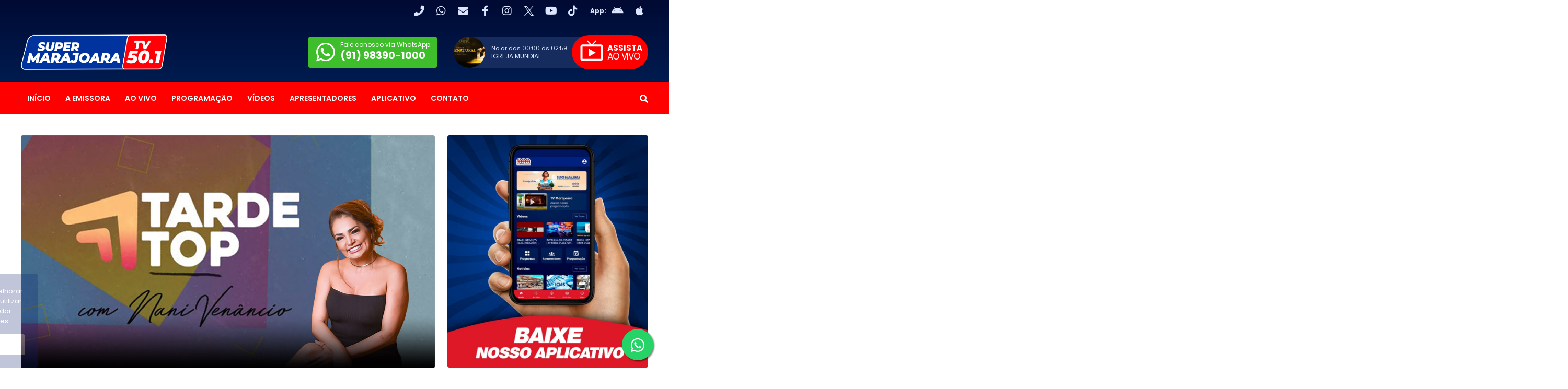

--- FILE ---
content_type: text/html; charset=UTF-8
request_url: https://www.tvmarajoara.com.br/programa/tarde-top/
body_size: 11745
content:
<!doctype html>
<html lang="pt-BR">
<head>
	<meta charset="UTF-8">
	<meta name="viewport" content="width=device-width, initial-scale=1">
	<link rel="profile" href="https://gmpg.org/xfn/11">
    <meta name="theme-color" content="#122373">
    <meta name='robots' content='index, follow, max-image-preview:large, max-snippet:-1, max-video-preview:-1' />
	<style>img:is([sizes="auto" i], [sizes^="auto," i]) { contain-intrinsic-size: 3000px 1500px }</style>
	
	<!-- This site is optimized with the Yoast SEO plugin v25.8 - https://yoast.com/wordpress/plugins/seo/ -->
	<title>Tarde Top - TV Marajoara</title>
	<link rel="canonical" href="https://www.tvmarajoara.com.br/programa/tarde-top/" />
	<meta property="og:locale" content="pt_BR" />
	<meta property="og:type" content="article" />
	<meta property="og:title" content="Tarde Top - TV Marajoara" />
	<meta property="og:description" content="Todas as tardes Nani Venâncio entra na programação com muita informação e entretenimento. Um programa descontraído que traz entrevistas especiais sobre saúde, fofoca e variedades. Nani sabe recepcionar com muita classe, aproximando-se ainda mais do seu público fiel. Tudo o que o público precisa para alegrar seu fim de tarde." />
	<meta property="og:url" content="https://www.tvmarajoara.com.br/programa/tarde-top/" />
	<meta property="og:site_name" content="TV Marajoara" />
	<meta property="article:modified_time" content="2023-06-07T20:43:07+00:00" />
	<meta property="og:image" content="https://www.tvmarajoara.com.br/wp-content/uploads/sites/46/2023/06/tarde-top.jpg" />
	<meta property="og:image:width" content="1280" />
	<meta property="og:image:height" content="720" />
	<meta property="og:image:type" content="image/jpeg" />
	<meta name="twitter:card" content="summary_large_image" />
	<meta name="twitter:label1" content="Est. tempo de leitura" />
	<meta name="twitter:data1" content="1 minuto" />
	<script type="application/ld+json" class="yoast-schema-graph">{"@context":"https://schema.org","@graph":[{"@type":"WebPage","@id":"https://www.tvmarajoara.com.br/programa/tarde-top/","url":"https://www.tvmarajoara.com.br/programa/tarde-top/","name":"Tarde Top - TV Marajoara","isPartOf":{"@id":"https://www.tvmarajoara.com.br/#website"},"primaryImageOfPage":{"@id":"https://www.tvmarajoara.com.br/programa/tarde-top/#primaryimage"},"image":{"@id":"https://www.tvmarajoara.com.br/programa/tarde-top/#primaryimage"},"thumbnailUrl":"https://www.tvmarajoara.com.br/wp-content/uploads/sites/46/2023/06/tarde-top.jpg","datePublished":"2023-06-07T20:42:09+00:00","dateModified":"2023-06-07T20:43:07+00:00","breadcrumb":{"@id":"https://www.tvmarajoara.com.br/programa/tarde-top/#breadcrumb"},"inLanguage":"pt-BR","potentialAction":[{"@type":"ReadAction","target":["https://www.tvmarajoara.com.br/programa/tarde-top/"]}]},{"@type":"ImageObject","inLanguage":"pt-BR","@id":"https://www.tvmarajoara.com.br/programa/tarde-top/#primaryimage","url":"https://www.tvmarajoara.com.br/wp-content/uploads/sites/46/2023/06/tarde-top.jpg","contentUrl":"https://www.tvmarajoara.com.br/wp-content/uploads/sites/46/2023/06/tarde-top.jpg","width":1280,"height":720},{"@type":"BreadcrumbList","@id":"https://www.tvmarajoara.com.br/programa/tarde-top/#breadcrumb","itemListElement":[{"@type":"ListItem","position":1,"name":"Início","item":"https://www.tvmarajoara.com.br/"},{"@type":"ListItem","position":2,"name":"Programas","item":"https://www.tvmarajoara.com.br/programa/"},{"@type":"ListItem","position":3,"name":"Tarde Top"}]},{"@type":"WebSite","@id":"https://www.tvmarajoara.com.br/#website","url":"https://www.tvmarajoara.com.br/","name":"TV Marajoara","description":"HD 50.1 Anandeua","publisher":{"@id":"https://www.tvmarajoara.com.br/#organization"},"potentialAction":[{"@type":"SearchAction","target":{"@type":"EntryPoint","urlTemplate":"https://www.tvmarajoara.com.br/?s={search_term_string}"},"query-input":{"@type":"PropertyValueSpecification","valueRequired":true,"valueName":"search_term_string"}}],"inLanguage":"pt-BR"},{"@type":"Organization","@id":"https://www.tvmarajoara.com.br/#organization","name":"TV Marajoara","url":"https://www.tvmarajoara.com.br/","logo":{"@type":"ImageObject","inLanguage":"pt-BR","@id":"https://www.tvmarajoara.com.br/#/schema/logo/image/","url":"https://www.tvmarajoara.com.br/wp-content/uploads/sites/46/2026/01/LOGO-TV-SITE.png","contentUrl":"https://www.tvmarajoara.com.br/wp-content/uploads/sites/46/2026/01/LOGO-TV-SITE.png","width":1802,"height":440,"caption":"TV Marajoara"},"image":{"@id":"https://www.tvmarajoara.com.br/#/schema/logo/image/"}}]}</script>
	<!-- / Yoast SEO plugin. -->


<link rel='dns-prefetch' href='//www.googletagmanager.com' />
<link rel='dns-prefetch' href='//use.fontawesome.com' />
<link rel="alternate" type="application/rss+xml" title="Feed para TV Marajoara &raquo;" href="https://www.tvmarajoara.com.br/feed/" />
<script>
window._wpemojiSettings = {"baseUrl":"https:\/\/s.w.org\/images\/core\/emoji\/16.0.1\/72x72\/","ext":".png","svgUrl":"https:\/\/s.w.org\/images\/core\/emoji\/16.0.1\/svg\/","svgExt":".svg","source":{"concatemoji":"https:\/\/www.tvmarajoara.com.br\/wp-includes\/js\/wp-emoji-release.min.js?ver=6.8.3"}};
/*! This file is auto-generated */
!function(s,n){var o,i,e;function c(e){try{var t={supportTests:e,timestamp:(new Date).valueOf()};sessionStorage.setItem(o,JSON.stringify(t))}catch(e){}}function p(e,t,n){e.clearRect(0,0,e.canvas.width,e.canvas.height),e.fillText(t,0,0);var t=new Uint32Array(e.getImageData(0,0,e.canvas.width,e.canvas.height).data),a=(e.clearRect(0,0,e.canvas.width,e.canvas.height),e.fillText(n,0,0),new Uint32Array(e.getImageData(0,0,e.canvas.width,e.canvas.height).data));return t.every(function(e,t){return e===a[t]})}function u(e,t){e.clearRect(0,0,e.canvas.width,e.canvas.height),e.fillText(t,0,0);for(var n=e.getImageData(16,16,1,1),a=0;a<n.data.length;a++)if(0!==n.data[a])return!1;return!0}function f(e,t,n,a){switch(t){case"flag":return n(e,"\ud83c\udff3\ufe0f\u200d\u26a7\ufe0f","\ud83c\udff3\ufe0f\u200b\u26a7\ufe0f")?!1:!n(e,"\ud83c\udde8\ud83c\uddf6","\ud83c\udde8\u200b\ud83c\uddf6")&&!n(e,"\ud83c\udff4\udb40\udc67\udb40\udc62\udb40\udc65\udb40\udc6e\udb40\udc67\udb40\udc7f","\ud83c\udff4\u200b\udb40\udc67\u200b\udb40\udc62\u200b\udb40\udc65\u200b\udb40\udc6e\u200b\udb40\udc67\u200b\udb40\udc7f");case"emoji":return!a(e,"\ud83e\udedf")}return!1}function g(e,t,n,a){var r="undefined"!=typeof WorkerGlobalScope&&self instanceof WorkerGlobalScope?new OffscreenCanvas(300,150):s.createElement("canvas"),o=r.getContext("2d",{willReadFrequently:!0}),i=(o.textBaseline="top",o.font="600 32px Arial",{});return e.forEach(function(e){i[e]=t(o,e,n,a)}),i}function t(e){var t=s.createElement("script");t.src=e,t.defer=!0,s.head.appendChild(t)}"undefined"!=typeof Promise&&(o="wpEmojiSettingsSupports",i=["flag","emoji"],n.supports={everything:!0,everythingExceptFlag:!0},e=new Promise(function(e){s.addEventListener("DOMContentLoaded",e,{once:!0})}),new Promise(function(t){var n=function(){try{var e=JSON.parse(sessionStorage.getItem(o));if("object"==typeof e&&"number"==typeof e.timestamp&&(new Date).valueOf()<e.timestamp+604800&&"object"==typeof e.supportTests)return e.supportTests}catch(e){}return null}();if(!n){if("undefined"!=typeof Worker&&"undefined"!=typeof OffscreenCanvas&&"undefined"!=typeof URL&&URL.createObjectURL&&"undefined"!=typeof Blob)try{var e="postMessage("+g.toString()+"("+[JSON.stringify(i),f.toString(),p.toString(),u.toString()].join(",")+"));",a=new Blob([e],{type:"text/javascript"}),r=new Worker(URL.createObjectURL(a),{name:"wpTestEmojiSupports"});return void(r.onmessage=function(e){c(n=e.data),r.terminate(),t(n)})}catch(e){}c(n=g(i,f,p,u))}t(n)}).then(function(e){for(var t in e)n.supports[t]=e[t],n.supports.everything=n.supports.everything&&n.supports[t],"flag"!==t&&(n.supports.everythingExceptFlag=n.supports.everythingExceptFlag&&n.supports[t]);n.supports.everythingExceptFlag=n.supports.everythingExceptFlag&&!n.supports.flag,n.DOMReady=!1,n.readyCallback=function(){n.DOMReady=!0}}).then(function(){return e}).then(function(){var e;n.supports.everything||(n.readyCallback(),(e=n.source||{}).concatemoji?t(e.concatemoji):e.wpemoji&&e.twemoji&&(t(e.twemoji),t(e.wpemoji)))}))}((window,document),window._wpemojiSettings);
</script>

<style id='wp-emoji-styles-inline-css'>

	img.wp-smiley, img.emoji {
		display: inline !important;
		border: none !important;
		box-shadow: none !important;
		height: 1em !important;
		width: 1em !important;
		margin: 0 0.07em !important;
		vertical-align: -0.1em !important;
		background: none !important;
		padding: 0 !important;
	}
</style>
<link rel='stylesheet' id='wp-block-library-css' href='https://www.tvmarajoara.com.br/wp-includes/css/dist/block-library/style.min.css?ver=6.8.3' media='all' />
<style id='classic-theme-styles-inline-css'>
/*! This file is auto-generated */
.wp-block-button__link{color:#fff;background-color:#32373c;border-radius:9999px;box-shadow:none;text-decoration:none;padding:calc(.667em + 2px) calc(1.333em + 2px);font-size:1.125em}.wp-block-file__button{background:#32373c;color:#fff;text-decoration:none}
</style>
<style id='global-styles-inline-css'>
:root{--wp--preset--aspect-ratio--square: 1;--wp--preset--aspect-ratio--4-3: 4/3;--wp--preset--aspect-ratio--3-4: 3/4;--wp--preset--aspect-ratio--3-2: 3/2;--wp--preset--aspect-ratio--2-3: 2/3;--wp--preset--aspect-ratio--16-9: 16/9;--wp--preset--aspect-ratio--9-16: 9/16;--wp--preset--color--black: #000000;--wp--preset--color--cyan-bluish-gray: #abb8c3;--wp--preset--color--white: #ffffff;--wp--preset--color--pale-pink: #f78da7;--wp--preset--color--vivid-red: #cf2e2e;--wp--preset--color--luminous-vivid-orange: #ff6900;--wp--preset--color--luminous-vivid-amber: #fcb900;--wp--preset--color--light-green-cyan: #7bdcb5;--wp--preset--color--vivid-green-cyan: #00d084;--wp--preset--color--pale-cyan-blue: #8ed1fc;--wp--preset--color--vivid-cyan-blue: #0693e3;--wp--preset--color--vivid-purple: #9b51e0;--wp--preset--gradient--vivid-cyan-blue-to-vivid-purple: linear-gradient(135deg,rgba(6,147,227,1) 0%,rgb(155,81,224) 100%);--wp--preset--gradient--light-green-cyan-to-vivid-green-cyan: linear-gradient(135deg,rgb(122,220,180) 0%,rgb(0,208,130) 100%);--wp--preset--gradient--luminous-vivid-amber-to-luminous-vivid-orange: linear-gradient(135deg,rgba(252,185,0,1) 0%,rgba(255,105,0,1) 100%);--wp--preset--gradient--luminous-vivid-orange-to-vivid-red: linear-gradient(135deg,rgba(255,105,0,1) 0%,rgb(207,46,46) 100%);--wp--preset--gradient--very-light-gray-to-cyan-bluish-gray: linear-gradient(135deg,rgb(238,238,238) 0%,rgb(169,184,195) 100%);--wp--preset--gradient--cool-to-warm-spectrum: linear-gradient(135deg,rgb(74,234,220) 0%,rgb(151,120,209) 20%,rgb(207,42,186) 40%,rgb(238,44,130) 60%,rgb(251,105,98) 80%,rgb(254,248,76) 100%);--wp--preset--gradient--blush-light-purple: linear-gradient(135deg,rgb(255,206,236) 0%,rgb(152,150,240) 100%);--wp--preset--gradient--blush-bordeaux: linear-gradient(135deg,rgb(254,205,165) 0%,rgb(254,45,45) 50%,rgb(107,0,62) 100%);--wp--preset--gradient--luminous-dusk: linear-gradient(135deg,rgb(255,203,112) 0%,rgb(199,81,192) 50%,rgb(65,88,208) 100%);--wp--preset--gradient--pale-ocean: linear-gradient(135deg,rgb(255,245,203) 0%,rgb(182,227,212) 50%,rgb(51,167,181) 100%);--wp--preset--gradient--electric-grass: linear-gradient(135deg,rgb(202,248,128) 0%,rgb(113,206,126) 100%);--wp--preset--gradient--midnight: linear-gradient(135deg,rgb(2,3,129) 0%,rgb(40,116,252) 100%);--wp--preset--font-size--small: 13px;--wp--preset--font-size--medium: 20px;--wp--preset--font-size--large: 36px;--wp--preset--font-size--x-large: 42px;--wp--preset--spacing--20: 0.44rem;--wp--preset--spacing--30: 0.67rem;--wp--preset--spacing--40: 1rem;--wp--preset--spacing--50: 1.5rem;--wp--preset--spacing--60: 2.25rem;--wp--preset--spacing--70: 3.38rem;--wp--preset--spacing--80: 5.06rem;--wp--preset--shadow--natural: 6px 6px 9px rgba(0, 0, 0, 0.2);--wp--preset--shadow--deep: 12px 12px 50px rgba(0, 0, 0, 0.4);--wp--preset--shadow--sharp: 6px 6px 0px rgba(0, 0, 0, 0.2);--wp--preset--shadow--outlined: 6px 6px 0px -3px rgba(255, 255, 255, 1), 6px 6px rgba(0, 0, 0, 1);--wp--preset--shadow--crisp: 6px 6px 0px rgba(0, 0, 0, 1);}:where(.is-layout-flex){gap: 0.5em;}:where(.is-layout-grid){gap: 0.5em;}body .is-layout-flex{display: flex;}.is-layout-flex{flex-wrap: wrap;align-items: center;}.is-layout-flex > :is(*, div){margin: 0;}body .is-layout-grid{display: grid;}.is-layout-grid > :is(*, div){margin: 0;}:where(.wp-block-columns.is-layout-flex){gap: 2em;}:where(.wp-block-columns.is-layout-grid){gap: 2em;}:where(.wp-block-post-template.is-layout-flex){gap: 1.25em;}:where(.wp-block-post-template.is-layout-grid){gap: 1.25em;}.has-black-color{color: var(--wp--preset--color--black) !important;}.has-cyan-bluish-gray-color{color: var(--wp--preset--color--cyan-bluish-gray) !important;}.has-white-color{color: var(--wp--preset--color--white) !important;}.has-pale-pink-color{color: var(--wp--preset--color--pale-pink) !important;}.has-vivid-red-color{color: var(--wp--preset--color--vivid-red) !important;}.has-luminous-vivid-orange-color{color: var(--wp--preset--color--luminous-vivid-orange) !important;}.has-luminous-vivid-amber-color{color: var(--wp--preset--color--luminous-vivid-amber) !important;}.has-light-green-cyan-color{color: var(--wp--preset--color--light-green-cyan) !important;}.has-vivid-green-cyan-color{color: var(--wp--preset--color--vivid-green-cyan) !important;}.has-pale-cyan-blue-color{color: var(--wp--preset--color--pale-cyan-blue) !important;}.has-vivid-cyan-blue-color{color: var(--wp--preset--color--vivid-cyan-blue) !important;}.has-vivid-purple-color{color: var(--wp--preset--color--vivid-purple) !important;}.has-black-background-color{background-color: var(--wp--preset--color--black) !important;}.has-cyan-bluish-gray-background-color{background-color: var(--wp--preset--color--cyan-bluish-gray) !important;}.has-white-background-color{background-color: var(--wp--preset--color--white) !important;}.has-pale-pink-background-color{background-color: var(--wp--preset--color--pale-pink) !important;}.has-vivid-red-background-color{background-color: var(--wp--preset--color--vivid-red) !important;}.has-luminous-vivid-orange-background-color{background-color: var(--wp--preset--color--luminous-vivid-orange) !important;}.has-luminous-vivid-amber-background-color{background-color: var(--wp--preset--color--luminous-vivid-amber) !important;}.has-light-green-cyan-background-color{background-color: var(--wp--preset--color--light-green-cyan) !important;}.has-vivid-green-cyan-background-color{background-color: var(--wp--preset--color--vivid-green-cyan) !important;}.has-pale-cyan-blue-background-color{background-color: var(--wp--preset--color--pale-cyan-blue) !important;}.has-vivid-cyan-blue-background-color{background-color: var(--wp--preset--color--vivid-cyan-blue) !important;}.has-vivid-purple-background-color{background-color: var(--wp--preset--color--vivid-purple) !important;}.has-black-border-color{border-color: var(--wp--preset--color--black) !important;}.has-cyan-bluish-gray-border-color{border-color: var(--wp--preset--color--cyan-bluish-gray) !important;}.has-white-border-color{border-color: var(--wp--preset--color--white) !important;}.has-pale-pink-border-color{border-color: var(--wp--preset--color--pale-pink) !important;}.has-vivid-red-border-color{border-color: var(--wp--preset--color--vivid-red) !important;}.has-luminous-vivid-orange-border-color{border-color: var(--wp--preset--color--luminous-vivid-orange) !important;}.has-luminous-vivid-amber-border-color{border-color: var(--wp--preset--color--luminous-vivid-amber) !important;}.has-light-green-cyan-border-color{border-color: var(--wp--preset--color--light-green-cyan) !important;}.has-vivid-green-cyan-border-color{border-color: var(--wp--preset--color--vivid-green-cyan) !important;}.has-pale-cyan-blue-border-color{border-color: var(--wp--preset--color--pale-cyan-blue) !important;}.has-vivid-cyan-blue-border-color{border-color: var(--wp--preset--color--vivid-cyan-blue) !important;}.has-vivid-purple-border-color{border-color: var(--wp--preset--color--vivid-purple) !important;}.has-vivid-cyan-blue-to-vivid-purple-gradient-background{background: var(--wp--preset--gradient--vivid-cyan-blue-to-vivid-purple) !important;}.has-light-green-cyan-to-vivid-green-cyan-gradient-background{background: var(--wp--preset--gradient--light-green-cyan-to-vivid-green-cyan) !important;}.has-luminous-vivid-amber-to-luminous-vivid-orange-gradient-background{background: var(--wp--preset--gradient--luminous-vivid-amber-to-luminous-vivid-orange) !important;}.has-luminous-vivid-orange-to-vivid-red-gradient-background{background: var(--wp--preset--gradient--luminous-vivid-orange-to-vivid-red) !important;}.has-very-light-gray-to-cyan-bluish-gray-gradient-background{background: var(--wp--preset--gradient--very-light-gray-to-cyan-bluish-gray) !important;}.has-cool-to-warm-spectrum-gradient-background{background: var(--wp--preset--gradient--cool-to-warm-spectrum) !important;}.has-blush-light-purple-gradient-background{background: var(--wp--preset--gradient--blush-light-purple) !important;}.has-blush-bordeaux-gradient-background{background: var(--wp--preset--gradient--blush-bordeaux) !important;}.has-luminous-dusk-gradient-background{background: var(--wp--preset--gradient--luminous-dusk) !important;}.has-pale-ocean-gradient-background{background: var(--wp--preset--gradient--pale-ocean) !important;}.has-electric-grass-gradient-background{background: var(--wp--preset--gradient--electric-grass) !important;}.has-midnight-gradient-background{background: var(--wp--preset--gradient--midnight) !important;}.has-small-font-size{font-size: var(--wp--preset--font-size--small) !important;}.has-medium-font-size{font-size: var(--wp--preset--font-size--medium) !important;}.has-large-font-size{font-size: var(--wp--preset--font-size--large) !important;}.has-x-large-font-size{font-size: var(--wp--preset--font-size--x-large) !important;}
:where(.wp-block-post-template.is-layout-flex){gap: 1.25em;}:where(.wp-block-post-template.is-layout-grid){gap: 1.25em;}
:where(.wp-block-columns.is-layout-flex){gap: 2em;}:where(.wp-block-columns.is-layout-grid){gap: 2em;}
:root :where(.wp-block-pullquote){font-size: 1.5em;line-height: 1.6;}
</style>
<link rel='stylesheet' id='zasmedia-style-css' href='https://www.tvmarajoara.com.br/wp-content/themes/zmsite/assets/css/theme.css?ver=0.1.0' media='all' />
<link rel='stylesheet' id='fontawesome-css' href='//use.fontawesome.com/releases/v5.13.1/css/all.css?ver=6.8.3' media='all' />
<link rel='stylesheet' id='elementor-frontend-css' href='https://www.tvmarajoara.com.br/wp-content/plugins/elementor/assets/css/frontend.min.css?ver=3.30.2' media='all' />
<script src="https://www.tvmarajoara.com.br/wp-includes/js/jquery/jquery.min.js?ver=3.7.1" id="jquery-core-js"></script>
<script src="https://www.tvmarajoara.com.br/wp-includes/js/jquery/jquery-migrate.min.js?ver=3.4.1" id="jquery-migrate-js"></script>
<script src="https://www.tvmarajoara.com.br?js_global=1&amp;ver=6.8.3" id="secure-ajax-access-js"></script>

<!-- Snippet da etiqueta do Google (gtag.js) adicionado pelo Site Kit -->
<!-- Snippet do Google Análises adicionado pelo Site Kit -->
<script src="https://www.googletagmanager.com/gtag/js?id=GT-K5MMXMK" id="google_gtagjs-js" async></script>
<script id="google_gtagjs-js-after">
window.dataLayer = window.dataLayer || [];function gtag(){dataLayer.push(arguments);}
gtag("set","linker",{"domains":["www.tvmarajoara.com.br"]});
gtag("js", new Date());
gtag("set", "developer_id.dZTNiMT", true);
gtag("config", "GT-K5MMXMK");
</script>
<link rel="https://api.w.org/" href="https://www.tvmarajoara.com.br/wp-json/" /><link rel="EditURI" type="application/rsd+xml" title="RSD" href="https://www.tvmarajoara.com.br/xmlrpc.php?rsd" />
<link rel='shortlink' href='https://www.tvmarajoara.com.br/?p=228' />
<link rel="alternate" title="oEmbed (JSON)" type="application/json+oembed" href="https://www.tvmarajoara.com.br/wp-json/oembed/1.0/embed?url=https%3A%2F%2Fwww.tvmarajoara.com.br%2Fprograma%2Ftarde-top%2F" />
<link rel="alternate" title="oEmbed (XML)" type="text/xml+oembed" href="https://www.tvmarajoara.com.br/wp-json/oembed/1.0/embed?url=https%3A%2F%2Fwww.tvmarajoara.com.br%2Fprograma%2Ftarde-top%2F&#038;format=xml" />
<meta name="generator" content="Site Kit by Google 1.160.0" /><style>:root{--color-bg:#ffffff;--color-content-bg:#ffffff;--color-link:#122373;--color-link-hover:#08154e;--color-primary:#122373;--color-primary-hover:#08154e;--color-primary-inside:#ffffff;--color-secondary:#be1d2c;--color-1st:#3a3a3a;--color-2nd:#4a4a4a;--color-3rd:#a5a5a5;--color-4th:#ebebeb;--color-5th:#f6f8fa;--color-header-bg:#001443;--color-header-gradient-start:#000a33;--color-header-gradient-end:#00235b;--color-header-primary:#fe0000;--color-header-primary-inside:#ffffff;--color-header-primary-text-inside:#ffffff;--color-header-text:#dce5fd;--color-header-text-hover:#be1d2c;--color-header-text-media:#dfebff;--color-header-light:#162b5e;--color-nav-bg:#fe0000;--color-nav-primary:#002156;--color-nav-primary-inside:#ffffff;--color-nav-text:#ffffff;--color-footer-bg:#000f3c;--color-footer-text:#ffffff;--color-footer-primary:#ee2034;--color-footer-social:#ee2034;--color-radio-bg:#122655;--color-radio-primary:#122655;--color-radio-primary-inside:#fdd32f;--color-radio-secondary:#fdd32f;--color-radio-text:#ffffff;}</style><meta name="generator" content="Elementor 3.30.2; features: additional_custom_breakpoints; settings: css_print_method-external, google_font-enabled, font_display-auto">
			<style>
				.e-con.e-parent:nth-of-type(n+4):not(.e-lazyloaded):not(.e-no-lazyload),
				.e-con.e-parent:nth-of-type(n+4):not(.e-lazyloaded):not(.e-no-lazyload) * {
					background-image: none !important;
				}
				@media screen and (max-height: 1024px) {
					.e-con.e-parent:nth-of-type(n+3):not(.e-lazyloaded):not(.e-no-lazyload),
					.e-con.e-parent:nth-of-type(n+3):not(.e-lazyloaded):not(.e-no-lazyload) * {
						background-image: none !important;
					}
				}
				@media screen and (max-height: 640px) {
					.e-con.e-parent:nth-of-type(n+2):not(.e-lazyloaded):not(.e-no-lazyload),
					.e-con.e-parent:nth-of-type(n+2):not(.e-lazyloaded):not(.e-no-lazyload) * {
						background-image: none !important;
					}
				}
			</style>
					<style id="wp-custom-css">
			.zasmedia{display:none}
.footer .developer::before {
  background-image: url("https://www.radiocarajasnews.com.br/wp-content/uploads/sites/20/2021/12/insight-logo.png");
  background-size: 100%;
  width: 205px;
  height: 30px;
  display: inline-block;
  content: '';
}		</style>
		<style id="kirki-inline-styles"></style>	
    </head>

<body class="wp-singular program-template-default single single-program postid-228 wp-custom-logo wp-theme-zmsite full-layout subtitle-line elementor-default elementor-kit-5">
<div id="preloader"><div class="loader"></div></div><div class="search-box" role="search">
	<div class="container">
		<div class="content-pad">
			<form action="https://www.tvmarajoara.com.br/" method="get" class="search-form has-border-radius">
    <div class="field has-addons">
        <div class="control is-expanded">
            <input class="input search-input" type="text" name="s" placeholder="Pesquisar...">
        </div>
        <div class="control">
            <button type="submit" class="button is-primary"><i class="fa fa-search"></i></button>
        </div>
    </div>
    <div class="close">
        <i class="fas fa-times"></i>
    </div>
</form>		</div>
	</div>
</div>
<div id="page" class="site">
	<header class="header has-shadow normal gradient" >
		<div class="container is-fullhd ">
							<div class="top-bar">
                    <div class="top-bar-content ">
                        <div class="top-bar-date">    
                                                    </div>
                        <div class="top-bar-end is-flex">
                            <div class="top-bar-menu">
                                                            </div>
                            <div class="social-icons colored">
                                                                                                        <a href="#" class="si-phone open-modal" data-modal-id="#modal-phone"><i class="fas fa-phone"></i></a>
                                                                                                            <a href="#" class="si-whatsapp open-modal" data-modal-id="#modal-whatsapp"><i class="fab fa-whatsapp"></i></a>
                                                                                                            <a href="/cdn-cgi/l/email-protection#127d627771666452756067627d7f736073787d7360733c717d7f3c7060" class="si-mail"><i class="fas fa-envelope"></i></a>
                                                                                                                                                                            <a href="https://www.facebook.com/tvmarajoara50.1" target="_blank" class="si-facebook"><i class="fab fa-facebook-f"></i></a>
                                                                                                            <a href="https://www.instagram.com/tvmarajoara50.1/" target="_blank" class="si-instagram"><i class="fab fa-instagram"></i></a>
                                                                                                            <a href="https://twitter.com/tvmarajoara50" target="_blank" class="si-twitter">
                                        <svg class="svg" viewBox="0 0 300 300.251" xmlns="http://www.w3.org/2000/svg">
                                            <path d="M178.57 127.15 290.27 0h-26.46l-97.03 110.38L89.34 0H0l117.13 166.93L0 300.25h26.46l102.4-116.59 81.8 116.59h89.34M36.01 19.54H76.66l187.13 262.13h-40.66"/>
                                        </svg>
                                    </a>
                                                                                                            <a href="https://www.youtube.com/@tvmarajoara" target="_blank" class="si-youtube"><i class="fab fa-youtube"></i></a>
                                                                                                            <a href="https://www.tiktok.com/@tvmarajoara50.1" target="_blank" class="si-tiktok"><i class="fab fa-tiktok"></i></a>
                                                                                                                                                                                                                                                                                                                                                                                                    <span class="apps">App:</span>
                                                                                                            <a href="https://play.google.com/store/apps/details?id=br.com.tvmarajoara" target="_blank" class="si-android"><i class="fab fa-android"></i></a>
                                                                                                            <a href="https://apps.apple.com/us/app/tv-marajoara/id6462697949" target="_blank" class="si-apple"><i class="fab fa-apple"></i></a>
                                                                                                </div>
                        </div>
					</div>
				</div>
						<div class="header-content">
                <div class="branding">
                    						<div class="logo"><a href="https://www.tvmarajoara.com.br/" class="custom-logo-link" rel="home"><img width="1802" height="440" src="https://www.tvmarajoara.com.br/wp-content/uploads/sites/46/2026/01/LOGO-TV-SITE.png" class="custom-logo" alt="TV Marajoara" decoding="async" srcset="https://www.tvmarajoara.com.br/wp-content/uploads/sites/46/2026/01/LOGO-TV-SITE.png 1802w, https://www.tvmarajoara.com.br/wp-content/uploads/sites/46/2026/01/LOGO-TV-SITE-300x73.png 300w, https://www.tvmarajoara.com.br/wp-content/uploads/sites/46/2026/01/LOGO-TV-SITE-1024x250.png 1024w, https://www.tvmarajoara.com.br/wp-content/uploads/sites/46/2026/01/LOGO-TV-SITE-768x188.png 768w" sizes="(max-width: 1802px) 100vw, 1802px" /></a></div>
                    				</div>
                				<div class="header-right has-media has-contact is-justify-content-space-between">
                                                                                                                                        <div class="header-contact contact-whatsapp has-button-radius is-whatsapp">
                                    <a href="https://api.whatsapp.com/send?phone=5591983901000"><i class="fab fa-whatsapp"></i><div>Fale conosco via WhatsApp:<span>(91) 98390-1000</span></div></a>
                                </div>
                                                                                                                        <div class="media-header media-tv">
                                                                                                                    <div class="media-meta ">
                                            <div class="media-info schedule">
                                                                                                <div class="program-time">No ar das <span class="program-start">00:00</span> às <span class="program-end">00:00</span></div>
                                                <div class="program-title">Carregando...</div>
                                                                                                                                            </div>
                                            <div class="media-cover">
                                                                                                <img src="https://www.tvmarajoara.com.br/wp-content/themes/zmsite/assets/images/placeholder-cover.png" title="" class="radio-image-cover" alt="Capa">
                                                                                            </div>
                                        </div>
                                                                                                                <div class="media-button">
                                        <a href="https://www.tvmarajoara.com.br/tv/" class="open-radio">
                                            <div class="media-control">
                                                                                                <svg class="tv-icon" viewbox="0 0 1000 1000">
                                                    <g>
                                                        <path d="M366.5,410.3l310.7,179.3L366.5,766.8V410.3L366.5,410.3z M900.4,856.6V322.8H99.6v533.8H900.4z M900.4,233.1c23.6,0,44.5,8.7,62.5,26.1c18.1,17.4,27.1,38.6,27.1,63.6v533.8c0,23.6-9,44.1-27.1,61.5s-38.9,26.1-62.5,26.1H99.6c-23.6,0-44.5-8.7-62.5-26.1C19,900.7,10,880.2,10,856.6V322.8c0-25,9-46.2,27.1-63.6s38.9-26.1,62.5-26.1h337.8l-146-146l31.3-31.3L500,233.1L677.2,55.8l31.3,31.3l-146,146H900.4z"/>
                                                    </g>
                                                </svg>
                                                                                            </div>
                                                                                        <div class="tv-title">Assista<span>ao vivo</span></div>
                                                                                    </a>
                                    </div>
                                </div>
                                                                                        </div>
                                                <div class="nav-header ">
                    <nav class="navbar menu-box " role="navigation" aria-label="main navigation">
                        <div class="navbar-brand">
                            <button class="button navbar-burger" id="toggle-menu">
                                <span></span>
                                <span></span>
                                <span></span>
                            </button>
                        </div>
                        <a class="menu-item menu-item-type-post_type menu-item-object-page menu-item-home menu-item-4 navbar-item" title="Início" href="https://www.tvmarajoara.com.br/">Início</a>
<a class="menu-item menu-item-type-post_type menu-item-object-page menu-item-51 navbar-item" title="A Emissora" href="https://www.tvmarajoara.com.br/a-emissora/">A Emissora</a>
<a class="menu-item menu-item-type-post_type menu-item-object-page menu-item-182 navbar-item" title="Ao Vivo" href="https://www.tvmarajoara.com.br/tv/">Ao Vivo</a>
<a class="menu-item menu-item-type-post_type menu-item-object-page menu-item-48 navbar-item" title="Programação" href="https://www.tvmarajoara.com.br/programacao/">Programação</a>
<a class="menu-item menu-item-type-post_type menu-item-object-page menu-item-50 navbar-item" title="Vídeos" href="https://www.tvmarajoara.com.br/videos/">Vídeos</a>
<a class="menu-item menu-item-type-post_type menu-item-object-page menu-item-330 navbar-item" title="Apresentadores" href="https://www.tvmarajoara.com.br/apresentadores/">Apresentadores</a>
<a class="menu-item menu-item-type-post_type menu-item-object-page menu-item-82 navbar-item" title="Aplicativo" href="https://www.tvmarajoara.com.br/aplicativo/">Aplicativo</a>
<a class="menu-item menu-item-type-post_type menu-item-object-page menu-item-49 navbar-item" title="Contato" href="https://www.tvmarajoara.com.br/contato/">Contato</a>
                    </nav>
                    <div class="search">
                        <i class="fa fa-search"></i>
                    </div>
                </div>
                			</div>
        </div>
	</header>
    <div class="content-area">
        <main id="main" class="container is-fullhd">
            <div class="content-pad">
                                <div class="columns -end">
                    <section class="column is-12 ">
                    <article id="post-228" class="page-program page-post-cast post-228 program type-program status-publish has-post-thumbnail hentry">
    <div class="columns">
        <div class="column is-8">
            <figure class="image">
                
			<div class="post-thumbnail">
				<img width="1280" height="720" src="https://www.tvmarajoara.com.br/wp-content/uploads/sites/46/2023/06/tarde-top.jpg" class="attachment-post-thumbnail size-post-thumbnail wp-post-image" alt="" decoding="async" srcset="https://www.tvmarajoara.com.br/wp-content/uploads/sites/46/2023/06/tarde-top.jpg 1280w, https://www.tvmarajoara.com.br/wp-content/uploads/sites/46/2023/06/tarde-top-300x169.jpg 300w, https://www.tvmarajoara.com.br/wp-content/uploads/sites/46/2023/06/tarde-top-1024x576.jpg 1024w, https://www.tvmarajoara.com.br/wp-content/uploads/sites/46/2023/06/tarde-top-768x432.jpg 768w" sizes="(max-width: 1280px) 100vw, 1280px" />			</div><!-- .post-thumbnail -->

		            </figure>
            <header class="entry-header">
                <h1 class="is-title entry-title">Tarde Top</h1>            </header>
            <nav class="breadcrumb" aria-label="breadcrumbs"><span><span><a href="https://www.tvmarajoara.com.br/">Início</a></span> » <span><a href="https://www.tvmarajoara.com.br/programa/">Programas</a></span> » <span class="breadcrumb_last" aria-current="page">Tarde Top</span></span></nav>            <div class="content">
                <div class="programa-conteudo-coluna1-texto">
<p>Todas as tardes <strong>Nani Venâncio</strong> entra na programação com muita informação e entretenimento.</p>
<p>Um programa descontraído que traz entrevistas especiais sobre saúde, fofoca e variedades. Nani sabe recepcionar com muita classe, aproximando-se ainda mais do seu público fiel.</p>
<p>Tudo o que o público precisa para alegrar seu fim de tarde.</p>
</div>
            </div>
        </div>
        <div class="column is-4">
                        <aside id="secondary" class="widget-area menu">
                <section id="media_image-2" class="widget widget_media_image"><a href="https://www.tvmarajaora.com.br/aplicativo"><img width="884" height="1024" src="https://www.tvmarajoara.com.br/wp-content/uploads/sites/46/2023/06/Banner-Vertical-884x1024.jpg" class="image wp-image-374  attachment-large size-large" alt="" style="max-width: 100%; height: auto;" decoding="async" srcset="https://www.tvmarajoara.com.br/wp-content/uploads/sites/46/2023/06/Banner-Vertical-884x1024.jpg 884w, https://www.tvmarajoara.com.br/wp-content/uploads/sites/46/2023/06/Banner-Vertical-259x300.jpg 259w, https://www.tvmarajoara.com.br/wp-content/uploads/sites/46/2023/06/Banner-Vertical-768x889.jpg 768w, https://www.tvmarajoara.com.br/wp-content/uploads/sites/46/2023/06/Banner-Vertical.jpg 1000w" sizes="(max-width: 884px) 100vw, 884px" /></a></section>            </aside>
        </div>
    </div>
            </article>                    </section>
                                    </div>
                <div class="share">
    <span>Compartilhe</span>
    <a class="share-item is-facebook" onclick="window.open('https://www.facebook.com/sharer/sharer.php?u=https://www.tvmarajoara.com.br/programa/tarde-top/', '_blank', 'location=yes,height=570,width=560,scrollbars=no,status=yes');">
        <div class="share-icon"><i class="fab fa-facebook-f"></i></div>
        <div class="share-text">Facebook</div>
    </a>
    <a class="share-item is-twitter" onclick="window.open('https://twitter.com/intent/tweet?text=Tarde Top - TV Marajoara https://www.tvmarajoara.com.br/programa/tarde-top/', '_blank', 'location=yes,height=400,width=560,scrollbars=no,status=yes');">
        <div class="share-icon"><i class="fab fa-twitter"></i></div>
        <div class="share-text">Twitter</div>
    </a>
    <a class="share-item is-mail" href="/cdn-cgi/l/email-protection#142b6761767e71776029407566707134407b64343934404234597566757e7b756675327579642f767b706d293126247c606064672e3b3b6363633a6062797566757e7b7566753a777b793a76663b64667b73667579753b607566707139607b643b">
        <div class="share-icon"><i class="fas fa-envelope"></i></div>
        <div class="share-text">Email</div>
    </a>
    <a class="share-item is-whatsapp" href="https://api.whatsapp.com/send?text=Tarde Top - TV Marajoara https://www.tvmarajoara.com.br/programa/tarde-top/" target="_blank">
        <div class="share-icon"><i class="fab fa-whatsapp"></i></div>
        <div class="share-text">WhatsApp</div>
    </a>
</div>
                            </div>
        </main>
    </div>
    <div class="cookie-consent hidden has-border-radius" id="consent-popup">
		<span>Este site usa cookies para melhorar a experiência do usuário. Ao utilizar o nosso site, estará a concordar com o uso de todos os cookies.</span>
		<button class="button" id="cookie-accept">Entendo</button>
    </div>
	<div class="mobile-menu-nav ">
		<div class="mobile-menu"><ul id="mobile-menu" class="mobile-nav"><li class="menu-item menu-item-type-post_type menu-item-object-page menu-item-home menu-item-4"><a href="https://www.tvmarajoara.com.br/">Início</a></li>
<li class="menu-item menu-item-type-post_type menu-item-object-page menu-item-51"><a href="https://www.tvmarajoara.com.br/a-emissora/">A Emissora</a></li>
<li class="menu-item menu-item-type-post_type menu-item-object-page menu-item-182"><a href="https://www.tvmarajoara.com.br/tv/">Ao Vivo</a></li>
<li class="menu-item menu-item-type-post_type menu-item-object-page menu-item-48"><a href="https://www.tvmarajoara.com.br/programacao/">Programação</a></li>
<li class="menu-item menu-item-type-post_type menu-item-object-page menu-item-50"><a href="https://www.tvmarajoara.com.br/videos/">Vídeos</a></li>
<li class="menu-item menu-item-type-post_type menu-item-object-page menu-item-330"><a href="https://www.tvmarajoara.com.br/apresentadores/">Apresentadores</a></li>
<li class="menu-item menu-item-type-post_type menu-item-object-page menu-item-82"><a href="https://www.tvmarajoara.com.br/aplicativo/">Aplicativo</a></li>
<li class="menu-item menu-item-type-post_type menu-item-object-page menu-item-49"><a href="https://www.tvmarajoara.com.br/contato/">Contato</a></li>
</ul></div>		<div class="social-icons">
			<a href="#"><i class="fa fa-search"></i></a>
						<a href="https://play.google.com/store/apps/details?id=br.com.tvmarajoara" class="si-android"><i class="fab fa-android"></i></a>
									<a href="https://apps.apple.com/us/app/tv-marajoara/id6462697949" class="si-apple"><i class="fab fa-apple"></i></a>
					</div>
	</div>
	    <div class="modal" id="modal-phone">
        <div class="modal-background"></div>
        <div class="modal-content">
            <div class="notification has-text-centered">
                <div class="title">Telefone</div>
                <a href="tel:5591982243111" class="button is-large">
                    <span class="icon is-medium">
                        <i class="fa fa-phone fa-lg"></i>
                    </span>
                    <span><strong>(91) 98224-3111</strong></span>
                </a>
                <p style="margin-top:.5rem">Entre em contato conosco pelo telefone</p>
            </div>
        </div>
        <button class="modal-close is-large" data-modal-id="#modal-phone" aria-label="close"></button>
    </div>
    <div class="modal" id="modal-whatsapp">
        <div class="modal-background"></div>
        <div class="modal-content">
            <div class="notification has-text-centered">
                <div class="title">WhatsApp:</div>
                <a href="https://api.whatsapp.com/send?phone=5591983901000" class="button is-large is-whatsapp">
                    <span class="icon is-medium">
                        <i class="fab fa-whatsapp fa-lg"></i>
                    </span>
                    <span><strong>(91) 98390-1000</strong></span>
                </a>
                <p style="margin-top:.5rem">Fale conosco através do WhatsaApp</p>
            </div>
        </div>
        <button class="modal-close is-large" data-modal-id="#modal-whatsapp" aria-label="close"></button>
    </div>
        <div class="modal" id="modal-search">
        <div class="modal-background"></div>
        <div class="modal-content">
            <div class="notification has-text-centered">
                <div class="title">Pesquisar</div>
                <form action="https://www.tvmarajoara.com.br/" method="get" class="search-form has-border-radius">
    <div class="field has-addons">
        <div class="control is-expanded">
            <input class="input search-input" type="text" name="s" placeholder="Pesquisar...">
        </div>
        <div class="control">
            <button type="submit" class="button is-primary"><i class="fa fa-search"></i></button>
        </div>
    </div>
    <div class="close">
        <i class="fas fa-times"></i>
    </div>
</form>            </div>
        </div>
        <button class="modal-close is-large" data-modal-id="#modal-search" aria-label="close"></button>
    </div>
        <a href="https://api.whatsapp.com/send?phone=5591983901000" class="wp-float" target="_blank">
        <i class="fab fa-whatsapp"></i>
    </a>
    	<footer class="footer" data-footer-color="#000f3c">
        <div class="container is-fullhd">
            <div class="content-pad">
                <div class="content">
                    <div class="columns">
                                                <div class="column">
                            <section id="nav_menu-0" class="widget footer-about">
                                                                <a href="https://www.tvmarajoara.com.br/" rel="home"><img src="https://www.tvmarajoara.com.br/wp-content/uploads/sites/46/2025/03/Logo-RedeBrasil.png" alt="TV Marajoara" style="border-radius:0" /></a>
                                                                                            </section>
                        </div>
                                                                                                                            <div class="column">
                                <section id="nav_menu-6" class="widget">
                                    <h3 class="widget-title">Contato</h3>
                                    <ul class="footer-contact">
                                                                                                                        <li>
                                            <a href="tel:5591982243111"><i class="fa fa-phone"></i> (91) 98224-3111</a>
                                        </li>
                                                                                                                        <li>
                                            <a href="https://api.whatsapp.com/send?phone=5591983901000"><i class="fab fa-whatsapp"></i> (91) 98390-1000</a>
                                        </li>
                                                                                                                        <li class="contact-mail">
                                            <a href="/cdn-cgi/l/email-protection#99f6e9fcfaedefd9feebece9f6f4f8ebf8f3f6f8ebf8b7faf6f4b7fbeb"><i class="fa fa-envelope"></i> <span><span class="__cf_email__" data-cfemail="4a253a2f293e3c0a2d383f3a25272b382b20252b382b64292527642838">[email&#160;protected]</span></span></a>
                                        </li>
                                                                            </ul>
                                                                        <div class="footer-social">
                                        <div class="social-icons colored filled">
                                                                                        <a href="https://www.facebook.com/tvmarajoara50.1" target="_blank" class="si-facebook"><i class="fab fa-facebook-f"></i></a>
                                            
                                                                                        <a href="https://www.instagram.com/tvmarajoara50.1/" target="_blank" class="si-instagram"><i class="fab fa-instagram"></i></a>
                                            
                                                                                        <a href="https://twitter.com/tvmarajoara50" target="_blank" class="si-twitter">
                                                <svg class="svg" viewBox="0 0 300 300.251" xmlns="http://www.w3.org/2000/svg">
                                                    <path d="M178.57 127.15 290.27 0h-26.46l-97.03 110.38L89.34 0H0l117.13 166.93L0 300.25h26.46l102.4-116.59 81.8 116.59h89.34M36.01 19.54H76.66l187.13 262.13h-40.66"/>
                                                </svg>
                                            </a>
                                            
                                                                                        <a href="https://www.youtube.com/@tvmarajoara" target="_blank" class="si-youtube"><i class="fab fa-youtube"></i></a>
                                            
                                                                                        <a href="https://www.tiktok.com/@tvmarajoara50.1" target="_blank" class="si-tiktok"><i class="fab fa-tiktok"></i></a>
                                            
                                            
                                            
                                                                                        <a href="https://play.google.com/store/apps/details?id=br.com.tvmarajoara" target="_blank" class="si-android"><i class="fab fa-android"></i></a>
                                            
                                                                                        <a href="https://apps.apple.com/us/app/tv-marajoara/id6462697949" target="_blank" class="si-apple"><i class="fab fa-apple"></i></a>
                                                                                    </div>
                                    </div>
                                                                    </section>
                            </div>
                                            </div>
                </div>
            </div>
        </div>
        <div class="footer-bottom">
            <div class="container is-fullhd">
                <div class="content-pad">
                    <div class="level">
                        <div class="level-left">
                            <div class="level-item">
                                2025 © Todos os direitos reservados.                             </div>
                        </div>
                        <div class="level-right">
							<div class="developer"></div>
                            <div class="zasmedia">utilizamos a plataforma<br/><a href="https://www.zasmedia.com.br" target="_blank" title="Zasmedia"></a></div>
                        </div>
                    </div>
                </div>
            </div>
        </div>
    </footer>
</div>
<script data-cfasync="false" src="/cdn-cgi/scripts/5c5dd728/cloudflare-static/email-decode.min.js"></script><script type="speculationrules">
{"prefetch":[{"source":"document","where":{"and":[{"href_matches":"\/*"},{"not":{"href_matches":["\/wp-*.php","\/wp-admin\/*","\/wp-content\/uploads\/sites\/46\/*","\/wp-content\/*","\/wp-content\/plugins\/*","\/wp-content\/themes\/zmsite\/*","\/*\\?(.+)"]}},{"not":{"selector_matches":"a[rel~=\"nofollow\"]"}},{"not":{"selector_matches":".no-prefetch, .no-prefetch a"}}]},"eagerness":"conservative"}]}
</script>
			<script>
				const lazyloadRunObserver = () => {
					const lazyloadBackgrounds = document.querySelectorAll( `.e-con.e-parent:not(.e-lazyloaded)` );
					const lazyloadBackgroundObserver = new IntersectionObserver( ( entries ) => {
						entries.forEach( ( entry ) => {
							if ( entry.isIntersecting ) {
								let lazyloadBackground = entry.target;
								if( lazyloadBackground ) {
									lazyloadBackground.classList.add( 'e-lazyloaded' );
								}
								lazyloadBackgroundObserver.unobserve( entry.target );
							}
						});
					}, { rootMargin: '200px 0px 200px 0px' } );
					lazyloadBackgrounds.forEach( ( lazyloadBackground ) => {
						lazyloadBackgroundObserver.observe( lazyloadBackground );
					} );
				};
				const events = [
					'DOMContentLoaded',
					'elementor/lazyload/observe',
				];
				events.forEach( ( event ) => {
					document.addEventListener( event, lazyloadRunObserver );
				} );
			</script>
			<script src="https://www.tvmarajoara.com.br/wp-content/themes/zmsite/assets/js/zm-scripts.js?ver=0.1.0" id="scripts-js"></script>
<script>jQuery(document).ready(function(e){var t=e(".playing-now").data("settings");function r(t,r){var n=new Date,i=!1,o=this;e.each(t,function(t,l){var g=new Date(1e3*l.start),s=new Date(1e3*l.end);if(i&&(i=!1,e(".playing-next-title").html(l.title),e(".playing-next-start").html(a(g.getHours())+":"+a(g.getMinutes()))),n.getTime()>=Date.parse(g)&&n.getTime()<=Date.parse(s)){var p=a(g.getHours())+":"+a(g.getMinutes()),m=a(s.getHours())+":"+a(s.getMinutes());e(".schedule .program-title").html(l.title),e(".program-start").html(p),e(".program-end").html(m),e(".radio-image-cover").attr("src",l.image),e(".playing-now-img").attr("src",l.image),e(".playing-now-link").attr("href",l.link),"live"==l.type?(e(".playing-type-live").show(),e(".playing-type-rerun").hide()):"rerun"==l.type&&(e(".playing-type-rerun").show(),e(".playing-type-live").hide()),i=!0,o.program=!0}o.program||(e(".program_title").html('Programação indefinida.'),e(".program_start").html("00:00"),e(".program_end").html("00:00"),e(".radio-image-cover").attr("src","https://www.tvmarajoara.com.br/wp-content/themes/zmsite/assets/images/placeholder-cover.png"))})}function a(e){return("0"+e).slice(-2)}e.ajax({url:"https://www.tvmarajoara.com.br/wp-json/schedule/v1/list?id=293",method:"get",dataType:"json",async:!1,success:function(e){this.program=!1,r(e,t),setInterval(function(){r(e,t)},6e4)},error:function(e){console.log(e)}})});</script>
<script defer src="https://static.cloudflareinsights.com/beacon.min.js/vcd15cbe7772f49c399c6a5babf22c1241717689176015" integrity="sha512-ZpsOmlRQV6y907TI0dKBHq9Md29nnaEIPlkf84rnaERnq6zvWvPUqr2ft8M1aS28oN72PdrCzSjY4U6VaAw1EQ==" data-cf-beacon='{"version":"2024.11.0","token":"d1f275b9b482487c86f3ebb785e05791","r":1,"server_timing":{"name":{"cfCacheStatus":true,"cfEdge":true,"cfExtPri":true,"cfL4":true,"cfOrigin":true,"cfSpeedBrain":true},"location_startswith":null}}' crossorigin="anonymous"></script>
</body>
</html>

<!-- Page supported by LiteSpeed Cache 7.6.2 on 2026-01-18 22:39:22 -->

--- FILE ---
content_type: application/x-javascript
request_url: https://www.tvmarajoara.com.br/?js_global=1&ver=6.8.3
body_size: -435
content:
var js_global = {request_nonce : 'b18e558531',xhr_url : 'https://www.tvmarajoara.com.br/wp-admin/admin-ajax.php'};